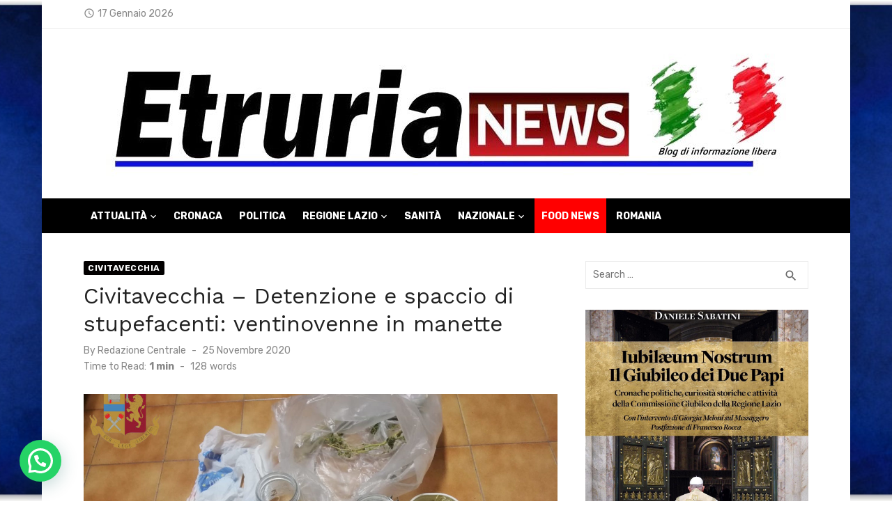

--- FILE ---
content_type: text/javascript;charset=UTF-8
request_url: https://track.eadv.it/etrurianews.it.php
body_size: 441
content:
window.eadvCacheBuster = '2026011703';var eadvTag = eadvTag || {};
eadvTag.cmdInit = eadvTag.cmdInit || [];
eadvTag.cmdAdUnits = eadvTag.cmdAdUnits || [];
eadvTag.cmdSlots = eadvTag.cmdSlots || [];
eadvTag.cmd = eadvTag.cmd || [];

eadvTag.cmpReduceSkipTiming = '7';

(function() {
    if (window.location.search.indexOf('eadv_disable=true') !== -1) return;
    if (typeof window.eadvVipCode !== 'undefined') return;
    window.eadvVipCode = 'ok';

    function appendScript(selector, src, id) {
        var script = window.document.createElement("script");
        if (typeof id !== 'undefined') script.id = id;
        script.src = src;
        
        var parent = window.document.querySelector(selector);
        if (parent) parent.appendChild(script);
    }

    var style = window.document.createElement("style");
    style.appendChild(document.createTextNode("body >#page { overflow-x:hidden !important; }"));
    var parent = window.document.querySelector("head");
    if (parent) parent.appendChild(style);

    /* fix per evitare lo scatto in su al caricamento delle risorse del template insieme alle ads */
    var style = window.document.createElement("style");
    style.appendChild(document.createTextNode("body { height:initial !important; }"));
    var parent = window.document.querySelector("head");
    if (parent) parent.appendChild(style);

    appendScript("head", "https://track.eadv.it/tag.min.js?etws46-"+window.eadvCacheBuster);
    appendScript("head", "https://track.eadv.it/vip/20375.js?etws46-"+window.eadvCacheBuster);
})();